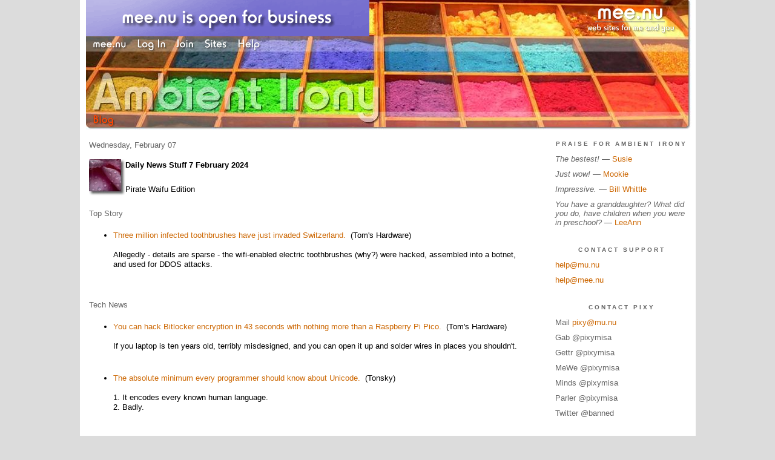

--- FILE ---
content_type: text/html;charset=utf-8
request_url: http://ai.mee.nu/Archives/geek/daily_news_stuff_7_february_2024
body_size: 12885
content:
<!DOCTYPE HTML PUBLIC "-//W3C//DTD HTML 4.01 Transitional//EN"
"https://www.w3.org/TR/html4/loose.dtd">

<html><head>

<meta http-equiv="Content-Type" content="text/html; charset=utf-8">
<meta name="google-site-verification" content="qwkyxJf6pHG5wrHd4O33Q1lLRLVIUE6pR8kn3mukvXw" />
<title>Ambient Irony</title>

<link rel="stylesheet" href="https://ai.mee.nu/css/site.css" type="text/css">
<link rel="stylesheet" href="https://ai.mee.nu/redesign/css/lite-yt.css" type="text/css">

<!--<base href="https://ai.mee.nu/" target="_self">-->


<link rel="alternate" type="application/rss+xml" title="RSS" href="feed/rss">
<link rel="alternate" type="application/atom+xml" title="Atom" href="feed/atom">


<meta name="application-name" content="Ambient Irony"/>
<meta name="description" content="PixyMisa's personal blog"/>
<meta name="application-url" content="https://ai.mee.nu"/>
<link rel="icon" href="https://ai.mee.nu/icons/icon_032.png" sizes="32x32"/>
<link rel="icon" href="https://ai.mee.nu/icons/icon_048.png" sizes="48x48"/>
<link rel="icon" type="image/png" href="https://ai.mee.nu/icons/icon_016.png" />


<meta property="og:type" content="article" />
<meta property="og:url" content="https://ai.mee.nu/Archives/geek/daily_news_stuff_7_february_2024" />

<meta name="twitter:card" content="summary_large_image" />


<meta property="og:title" content="Daily News Stuff 7 February 2024" />
<meta property="og:article:section" content="Geek" />

<meta name="twitter:title" content="Daily News Stuff 7 February 2024" />

<meta property="og:article:author" content="Pixy Misa" />
<meta property="og:description" content="" />

<meta property="twitter:description" content="" />





<script language="JavaScript" src="https://scripts.mee.nu/util.js" type="text/javascript"></script>
<script language="JavaScript" src="https://scripts.mee.nu/mootools.js" type="text/javascript"></script>
<script language="JavaScript" src="https://scripts.mee.nu/swfobject.js" type="text/javascript"></script>
<script src="https://ajax.googleapis.com/ajax/libs/dojo/1.6/dojo/dojo.xd.js" type="text/javascript"></script>
<script src="https://ai.mee.nu/redesign/js/lite-yt.js" type="text/javascript"></script>

</head>

<body onload="SetPageHeight(); setTimeout(SetPageHeight, 5000); setTimeout(SetPageHeight, 15000); setTimeout(SetPageHeight, 25000);  setTimeout(SetPageHeight, 35000);  setTimeout(SetPageHeight, 45000);">
<div id="main">













<div id="banner-ad">

<span style="float: left; text-align: left;">
<a href="https://mee.nu/advertise"><img src="https://mee.nu/images/animad15.gif" border="0" /></a>
</span>

<span style="float: right; text-align: right;">
<a href="http://mee.nu/"><img src="https://mee.nu/style/logo/mee.nu-white-sm.png" alt="mee.nu" border="0"></a>
</span>

</div>


<div id="banner-system">
<span style="float: left; text-align: left; top: 0px;">

<a href="https://mee.nu/"><img src="https://mee.nu/style/word/white/mee.nu.png" alt="mee.nu" border="0"></a>

<!--
<a href="http://mu.nu/"><img src="https://mee.nu/style/word/white/mu.nu.png" alt="mu.nu" border="0"></a>
-->


<a href="/login/"><img src="https://mee.nu/style/word/white/Log In.png" alt="Log In" border="0"></a>
<a href="https://mee.nu/register/"><img src="https://mee.nu/style/word/white/Join.png" alt="Join" border="0"></a>


<a href="https://mee.nu/sites/"><img src="https://mee.nu/style/word/white/Sites.png" alt="Sites" border="0"></a>
<a href="https://mee.nu/help/"><img src="https://mee.nu/style/word/white/Help.png" alt="Help" border="0"></a>

</span>

<span style="float: right; text-align: right;">



</span>
</div>

<a href="/">
<div id="banner-image">
</div>
</a>

<div id="banner-menu" style="font-size: 15px; overflow: hidden;">

<span style="float: left; text-align: left;">

<a href="/">
<img border="0" src="https://mee.nu/style/word/orangered/Blog.png" alt="Blog" />
</a>

<!--
<a href="/forum/">
<img border="0" src="https://mee.nu/style/word/white/Forum.png" alt="Forum" />
</a>
-->

</span>



</div>

<div id="contents">

<div id="page-content1">
<div class="content">


<h2>Wednesday, February 07</h2><p />
<a name="aa3580462"></a>

<a href="geek"><img src="https://ai.mee.nu/icons/Geek.jpg"
         align="left" height="60" width="60"
         border="0" alt="Geek" title="Geek" /></a>

<div id="a3580462"><b>Daily News Stuff 7 February 2024</b>



<br /><br />

Pirate Waifu Edition
<div><br />
	</div>
<h2>Top Story</h2>
<div>
	<ul>
		<li><a href="https://www.tomshardware.com/networking/three-million-malware-infected-smart-toothbrushes-used-in-swiss-ddos-attacks-botnet-causes-millions-of-euros-in-damages">Three million infected toothbrushes have just invaded Switzerland.</a>&nbsp; (Tom's Hardware)<br />
			<br />
			Allegedly - details are sparse - the wifi-enabled electric toothbrushes (why?) were hacked, assembled into a botnet, and used for DDOS attacks.<br />
			<br />
			</li>
	</ul>
	<div><br />
		</div></div>
<h2>Tech News</h2>
<div>
	<ul>
		<li><a href="https://www.tomshardware.com/pc-components/cpus/youtuber-breaks-bitlocker-encryption-in-less-than-43-seconds-with-sub-dollar10-raspberry-pi-pico">You can hack Bitlocker encryption in 43 seconds with nothing more than a Raspberry Pi Pico.</a>&nbsp; (Tom's Hardware)<br />
			<br />
			If you laptop is ten years old, terribly misdesigned, and you can open it up and solder wires in places you shouldn't.<br />
			<br />
			<br />
			</li>
		<li><a href="https://tonsky.me/blog/unicode/">The absolute minimum every programmer should know about Unicode.</a>&nbsp; (Tonsky)<br />
			<br />
			1. It encodes every known human language.<br />
			2. Badly.<br />
			<br />
			<br />
			</li>
		<li><a href="https://www.notebookcheck.net/Suzuki-launches-latest-Omnichord-OM-108-electronic-auto-harp-after-25-year-wait-to-the-delight-of-musicians.800204.0.html">Suzuki has announced a new model of the Omnichord.</a>&nbsp; (Notebook Check)<br />
			<br />
			The last model was introduced in 1999 and is getting hard to find.<br />
			<br />
			<br />
			</li>
		<li><a href="https://techcrunch.com/2024/02/06/adam-neumann-is-trying-to-buy-back-wework/">Adam Neumann is looking to buy WeWork out of bankruptcy.</a>&nbsp; (Tech Crunch)<br />
			<br />
			This after cratering the company and burning tens of billions of dollars.<br />
			<br />
			<br />
			</li>
		<li>Hyte recently announced three Nijisanji-themed PC cases for fans of Elira, Enna, and <a href="https://hyte.com/store/rosemi-lovelock-y60-case-deskpad-bundle?v=296">Rosemi.</a>&nbsp; (Hyte)<br />
			<br />
			If they'd had a Pomu case, I might have put that on my shopping list - though there is eventually a limit to the number of PC cases I need.<br />
			<br />
			Anyway...&nbsp; They're gone, as much as Pomu and Selen and Kyo and Nina and Zaion and Yugo and...<br />
			<br />
			Hyte was lucky enough not to produce a case design for a Nijisanji talent who left the company before the product could ship - <span style="font-style: italic;">yet</span>.</li>
	</ul>
	<div><br />
		</div></div>
<div><br />
	</div>
<div><span style="font-style: italic;">Disclaimer: Ahoy.</span></div>   

<a name="more"></a>



<p class="posted">
Posted by: <a href="http://ai.mee.nu" rel="nofollow">Pixy Misa</a> at
<a href="daily_news_stuff_7_february_2024">06:18 PM</a>

| <a href="#" onClick="ShowHide('cc3580462'); return false;">Comments (4)</a> 



| <a href="daily_news_stuff_7_february_2024">Add Comment</a>

| Trackbacks (Suck)

<br />

Post contains 242 words, total size 3 kb.
</p>   


<div id="cc3580462" 
style="display:block"
>
<a name="c1"></a>
<div id="c1"><a href="daily_news_stuff_7_february_2024#c1">1</a>
Should we take it that Alfred changed his first name to Adam, and then added an extra 'n' to the end of his last name?</div>
<p class="posted">
Posted by: Frank at Wednesday, February 07 2024 06:42 PM (cARBX)
 </p><a name="c2"></a>
<div id="c2"><a href="daily_news_stuff_7_february_2024#c2">2</a>
ASCII was predicated on the silly notion that computers and roman-alphabet humans could have an interchange standard.&nbsp; Unicode is the even sillier notion that bureaucrats and humans can have an interchange standard.
</div>
<p class="posted">
Posted by: normal at Thursday, February 08 2024 08:15 AM (bg2DR)
 </p><a name="c3"></a>
<div id="c3"><a href="daily_news_stuff_7_february_2024#c3">3</a>
Lemme see if I have this straight.&nbsp; I'm supposed to have a unicode library for each language, availability is not very high, and they update the standard every year?&nbsp; Option one would be a tool for writing unicode libraries.&nbsp; Option two is a library maker that also produces variant standards, and put out competing versions just to screw with people.&nbsp; Option three, try to avoid using unicode.&nbsp; Option four seems to be find everyone 'updating' the standard, and kill them
</div>
<p class="posted">
Posted by: PatBuckman at Thursday, February 08 2024 02:02 PM (r9O5h)
 </p><a name="c4"></a>
<div id="c4"><a href="daily_news_stuff_7_february_2024#c4">4</a>
Reject Unicode, return to SIXBIT.</div>
<p class="posted">
Posted by: <a href="http://ai.mee.nu" rel="nofollow">Pixy Misa</a> at Thursday, February 08 2024 05:44 PM (PiXy!)
 </p>
<p class="posted">
<a href="#" onclick="ShowHide('cc3580462'); return false;">Hide Comments</a>
| <a href="daily_news_stuff_7_february_2024">Add Comment
</a>
</p>
</div>



</div>



<script language="Javascript" src="http://ai.mee.nu/editor/scripts/innovaeditor.js"></script>

<div id="duck.tape"  style="display: none;">
<form method="post" action="https://ai.mee.nu/" name="form.comment">
<input type="hidden" name="static" value="1" />
<input type="hidden" name="entry" value="3580462" />
<input type="hidden" name="magic.word" value="please" />
<input type="hidden" name="form" value="duck" />

<input id="author" name="author" />
<input id="email" name="email" />
<input id="url" name="url" />
<input id="web" name="web" />
<textarea id="text" name="text" rows="10" cols="50"></textarea>
<input style="font-weight: bold;" type="submit" name="submit" 
    tabindex="5" value="&nbsp;Post&nbsp;" />
</form>
</div>



<form method="post" action="http://ai.mee.nu/ name="form.thingy">
<input type="hidden" name="static" value="1" />
<input type="hidden" name="post" value="3580462" />
<input type="hidden" name="blog" value="[page.blog]" />
<input type="hidden" name="magic.word" value="please" />
<input type="hidden" name="entry" value="3580462" />
<input type="hidden" name="form" value="comment" />

<p><label for="name">Name: <font color=red>*</font></label><br />
<input tabindex="1" id="name" name="name" value=""/></p>

<p><label for="mail">Mail: <font color=red>*</font></label><br />
<input tabindex="2" id="mail" name="mail" value="" /></p>

<p><label for="web">Web:</label><br />

<input tabindex="3" type="text" name="web" id="web" value="" />


<p>Apple pies are delicious.  But never mind apple pies.  What colour is a green orange?</p>
<p><label for="captcha">Answer:</label><br />

<input tabindex="4" type="text" name="captcha" id="captcha" value="" />


<br style="clear: both;" />
</p>

<p><label for="ctext">Comments:</label><br/>
<textarea tabindex="5" id="ctext" name="text" rows="10" cols="50"> </textarea></p>

<script>
var oEdit1 = new InnovaEditor("oEdit1");
oEdit1.toolbarMode=0;
oEdit1.features=["Save","|","Bold","Italic","Underline","Strikethrough","Superscript","Subscript","|","ForeColor","BackColor","|","Hyperlink","Characters","|","Undo","Redo","|","XHTMLSource"];
oEdit1.width="500px";
oEdit1.height="350px";
oEdit1.useDIV=false;
oEdit1.useBR=false;
oEdit1.REPLACE("ctext");
</script>
<input type="hidden" name="editor" value="innova" />

<div align="left">

<p>

<input style="font-weight: bold;"
 type="submit" name="preview" 
 tabindex="5" value="&nbsp;Preview&nbsp;" />

<input 
 type="submit" name="post" 
 tabindex="6" value="&nbsp;Post&nbsp;" />
</div>
</form>






<div class="pageinfo">52kb generated in CPU 0.0319, elapsed 0.1542 seconds.<br/>
 58 queries taking 0.1446 seconds, 364 records returned.<br/>
Powered by Minx 1.1.6c-pink.</div>

</div></div>

<div id="page-sidebar1">
<div class="sidebar">

<h2>Praise for Ambient Irony</h2>
<ul>
<li><i>The bestest!</i> &mdash; <a href="http://practicalpenumbra.mu.nu/">Susie</a></li>
<li><i>Just wow!</i> &mdash; <a href="http://mookieriffic.mu.nu/">Mookie</a></li>
<li><i>Impressive.</i> &mdash; <a href="http://ejectejecteject.com/">Bill Whittle</a></li>
<li><i>You have a granddaughter? What did you do, have children when you were in preschool? </i> &mdash; <a href="http://themonkeyboylovescheese.mu.nu/">LeeAnn</a></li>
</ul>

<h2>Contact Support</h2>
<ul>
<li><a href="mailto:help@mu.nu">help@mu.nu</a></li>
<li><a href="mailto:help@mee.nu">help@mee.nu</a></li>
</ul>

<h2>Contact Pixy</h2>
<ul>
<li>Mail <a href="mailto:pixy@mu.nu">pixy@mu.nu</a></li>
<li>Gab @pixymisa</li>
<li>Gettr @pixymisa</li>
<li>MeWe @pixymisa</li>
<li>Minds @pixymisa</li>
<li>Parler @pixymisa</li>
<li>Twitter @banned</li>
</ul>

<h2>Business News</h2>
<a href="https://mee.nu/pardon_our_dust..."><img src="https://ai.mee.nu/images/Beatriz.jpg?size=150x&q=80" /></a>
<center><small><i>Art by <a href="http://0midnightlights0.deviantart.com/">Chelsea Rose</a>.</i></small></center>
<br/><br/>

<div class="applet">

<div class="applet-header">
<h2>Search Thingy</h2>
</div>

<div class="applet-content">
<form method="post" action="https://ai.mee.nu/">
<input type="hidden" name="form" value="form.search" />
<input type="hidden" name="site" value="[site.id]" />
<input name="search" size="20">
<br/>
<input value="Search" type="submit">
</form>
<br/>
</div>

<div class="applet-footer">
</div>

</div>


<div class="applet">

<div class="applet-header">
<h2>Recent Comments</h2>
</div>

<div class="applet-content">
<ul>

<li>normal
Coin-op PC?  How-a-bout other coin-operated things?

	
https://www.youtube.com/watch?v=j4gPZPKJc0... <a href="daily_news_stuff_26_january_2026">entry</a></li>

<li>PatBuckman
This is gonna clarify that I am extreme far right, but the real economic benefit of a technology com... <a href="daily_news_stuff_26_january_2026">entry</a></li>

<li>PatBuckman
In fairness, I have failed to replicate what I am fairly sure is legitimate research by scientists, ... <a href="daily_news_stuff_26_january_2026">entry</a></li>

<li>samanthabert
I learned a lot from this article. Thanks for sharing.  certified translations miami <a href="daily_news_stuff_24_september_2022">entry</a></li>

<li>Jessica adams
Great job on this article. You've done a fantastic job of explaining the topic.  document translatio... <a href="daily_news_stuff_24_september_2022">entry</a></li>

<li>Rick C
There's a meme going around about Google's "AI" search: add "-xxx" where xxx is the n-word, to the e... <a href="daily_news_stuff_26_january_2026">entry</a></li>

<li>Rick C
Being in New Yorkistan, I bet the whiners at Adafruit are conflicted about this.

	
I note they g... <a href="daily_news_stuff_26_january_2026">entry</a></li>

<li>Rick C
AI:  in the last week or so I've been using Google's AI for some simple code examples ("write some A... <a href="daily_news_stuff_25_january_2026">entry</a></li>

<li>Rick C
Robin Munn: when I buy video cards at retail, probably for at least the last 10 years,  they have a ... <a href="daily_news_stuff_25_january_2026">entry</a></li>

<li>normal
Yes, the question when reading something posted by the "techie" press should be:
Is this person a) ... <a href="daily_news_stuff_25_january_2026">entry</a></li>
 
</ul>
</div>

<div class="applet-footer">
</div>

</div>
<div class="applet">

<div class="applet-header">
<h2>Topics</h2>
</div>

<div class="applet-content">
<ul>

<li><a href="daily_news_stuff_7_february_2024">Daily News Stuff 7 February 2024</a></li>

</ul>
</div>

<div class="applet-footer">
</div>

</div>
<div class="applet">

<div class="applet-header">
<h2>Monthly Traffic</h2>
</div>

<div class="applet-content">

<ul>
<li>Pages: 4689572</li>
<li>Files: 57271</li>
<li>Bytes: 83.2G</li>
<li>CPU Time: 2710:13</li>
<li>Queries: 194486401</li>
</ul>

</div>

<div class="applet-header">
<h2>Content</h2>
</div>

<div class="applet-content"
<ul>

<li>Posts: 7247</li>

<li>Comments: 24261</li>

</ul>
</div>

<div class="applet-footer">
</div>

</div>
<div class="applet">

<div class="applet-header">
<h2>Categories</h2>
</div>

<div class="applet-content">
<ul>

<li><a href="/anime">Anime</a> (532)</li>

<li><a href="/art">Art</a> (156)</li>

<li><a href="/blog">Blog</a> (447)</li>

<li><a href="/books">Books</a> (15)</li>

<li><a href="/cool">Cool</a> (596)</li>

<li><a href="/geek">Geek</a> (4286)</li>

<li><a href="/life">Life</a> (454)</li>

<li><a href="/movies">Movies</a> (12)</li>

<li><a href="/music">Music</a> (12)</li>

<li><a href="/rant">Rant</a> (275)</li>

<li><a href="/redesign">Redesign</a> (5)</li>

<li><a href="/world">World</a> (480)</li>

</ul>
</div>

<div class="applet-footer">
</div>

</div>
<div class="applet">

<div class="applet-header">
<h2>Archives</h2>
</div>

<div class="applet-content">
<ul>

<li><a href="/archive/2026/1">January 2026</a> (26)</li>

<li><a href="/archive/2025/12">December 2025</a> (35)</li>

<li><a href="/archive/2025/11">November 2025</a> (30)</li>

<li><a href="/archive/2025/10">October 2025</a> (31)</li>

<li><a href="/archive/2025/9">September 2025</a> (31)</li>

<li><a href="/archive/2025/8">August 2025</a> (31)</li>

<li><a href="/archive/2025/7">July 2025</a> (31)</li>

<li><a href="/archive/2025/6">June 2025</a> (30)</li>

<li><a href="/archive/2025/5">May 2025</a> (31)</li>

<li><a href="/archive/2025/4">April 2025</a> (32)</li>

<li><a href="/archive/2025/3">March 2025</a> (32)</li>

<li><a href="/archive/2025/2">February 2025</a> (28)</li>

<li><a href="/archive/2025/1">January 2025</a> (32)</li>

<li><a href="/archive/2024/12">December 2024</a> (31)</li>

<li><a href="/archive/2024/11">November 2024</a> (31)</li>

<li><a href="/archive/2024/10">October 2024</a> (31)</li>

<li><a href="/archive/2024/9">September 2024</a> (31)</li>

<li><a href="/archive/2024/8">August 2024</a> (31)</li>

<li><a href="/archive/2024/7">July 2024</a> (31)</li>

<li><a href="/archive/2024/6">June 2024</a> (31)</li>

<li><a href="/archive/2024/5">May 2024</a> (32)</li>

<li><a href="/archive/2024/4">April 2024</a> (30)</li>

<li><a href="/archive/2024/3">March 2024</a> (35)</li>

<li><a href="/archive/2024/2">February 2024</a> (29)</li>

<li><a href="/archive/2024/1">January 2024</a> (32)</li>

<li><a href="/archive/2023/12">December 2023</a> (32)</li>

<li><a href="/archive/2023/11">November 2023</a> (31)</li>

<li><a href="/archive/2023/10">October 2023</a> (32)</li>

<li><a href="/archive/2023/9">September 2023</a> (30)</li>

<li><a href="/archive/2023/8">August 2023</a> (33)</li>

<li><a href="/archive/2023/7">July 2023</a> (34)</li>

<li><a href="/archive/2023/6">June 2023</a> (29)</li>

<li><a href="/archive/2023/5">May 2023</a> (31)</li>

<li><a href="/archive/2023/4">April 2023</a> (33)</li>

<li><a href="/archive/2023/3">March 2023</a> (34)</li>

<li><a href="/archive/2023/2">February 2023</a> (29)</li>

<li><a href="/archive/2023/1">January 2023</a> (32)</li>

<li><a href="/archive/2022/12">December 2022</a> (33)</li>

<li><a href="/archive/2022/11">November 2022</a> (34)</li>

<li><a href="/archive/2022/10">October 2022</a> (34)</li>

<li><a href="/archive/2022/9">September 2022</a> (35)</li>

<li><a href="/archive/2022/8">August 2022</a> (34)</li>

<li><a href="/archive/2022/7">July 2022</a> (36)</li>

<li><a href="/archive/2022/6">June 2022</a> (32)</li>

<li><a href="/archive/2022/5">May 2022</a> (32)</li>

<li><a href="/archive/2022/4">April 2022</a> (36)</li>

<li><a href="/archive/2022/3">March 2022</a> (34)</li>

<li><a href="/archive/2022/2">February 2022</a> (34)</li>

<li><a href="/archive/2022/1">January 2022</a> (35)</li>

<li><a href="/archive/2021/12">December 2021</a> (34)</li>

<li><a href="/archive/2021/11">November 2021</a> (35)</li>

<li><a href="/archive/2021/10">October 2021</a> (37)</li>

<li><a href="/archive/2021/9">September 2021</a> (42)</li>

<li><a href="/archive/2021/8">August 2021</a> (44)</li>

<li><a href="/archive/2021/7">July 2021</a> (37)</li>

<li><a href="/archive/2021/6">June 2021</a> (33)</li>

<li><a href="/archive/2021/5">May 2021</a> (35)</li>

<li><a href="/archive/2021/4">April 2021</a> (41)</li>

<li><a href="/archive/2021/3">March 2021</a> (32)</li>

<li><a href="/archive/2021/2">February 2021</a> (30)</li>

<li><a href="/archive/2021/1">January 2021</a> (40)</li>

<li><a href="/archive/2020/12">December 2020</a> (33)</li>

<li><a href="/archive/2020/11">November 2020</a> (33)</li>

<li><a href="/archive/2020/10">October 2020</a> (34)</li>

<li><a href="/archive/2020/9">September 2020</a> (37)</li>

<li><a href="/archive/2020/8">August 2020</a> (31)</li>

<li><a href="/archive/2020/7">July 2020</a> (32)</li>

<li><a href="/archive/2020/6">June 2020</a> (32)</li>

<li><a href="/archive/2020/5">May 2020</a> (39)</li>

<li><a href="/archive/2020/4">April 2020</a> (41)</li>

<li><a href="/archive/2020/3">March 2020</a> (33)</li>

<li><a href="/archive/2020/2">February 2020</a> (29)</li>

<li><a href="/archive/2020/1">January 2020</a> (34)</li>

<li><a href="/archive/2019/12">December 2019</a> (38)</li>

<li><a href="/archive/2019/11">November 2019</a> (31)</li>

<li><a href="/archive/2019/10">October 2019</a> (33)</li>

<li><a href="/archive/2019/9">September 2019</a> (33)</li>

<li><a href="/archive/2019/8">August 2019</a> (31)</li>

<li><a href="/archive/2019/7">July 2019</a> (31)</li>

<li><a href="/archive/2019/6">June 2019</a> (32)</li>

<li><a href="/archive/2019/5">May 2019</a> (36)</li>

<li><a href="/archive/2019/4">April 2019</a> (37)</li>

<li><a href="/archive/2019/3">March 2019</a> (40)</li>

<li><a href="/archive/2019/2">February 2019</a> (29)</li>

<li><a href="/archive/2019/1">January 2019</a> (35)</li>

<li><a href="/archive/2018/12">December 2018</a> (36)</li>

<li><a href="/archive/2018/11">November 2018</a> (33)</li>

<li><a href="/archive/2018/10">October 2018</a> (35)</li>

<li><a href="/archive/2018/9">September 2018</a> (40)</li>

<li><a href="/archive/2018/8">August 2018</a> (42)</li>

<li><a href="/archive/2018/7">July 2018</a> (36)</li>

<li><a href="/archive/2018/6">June 2018</a> (25)</li>

<li><a href="/archive/2018/5">May 2018</a> (10)</li>

<li><a href="/archive/2018/4">April 2018</a> (2)</li>

<li><a href="/archive/2018/3">March 2018</a> (5)</li>

<li><a href="/archive/2018/2">February 2018</a> (8)</li>

<li><a href="/archive/2018/1">January 2018</a> (6)</li>

<li><a href="/archive/2017/12">December 2017</a> (11)</li>

<li><a href="/archive/2017/11">November 2017</a> (4)</li>

<li><a href="/archive/2017/10">October 2017</a> (3)</li>

<li><a href="/archive/2017/9">September 2017</a> (7)</li>

<li><a href="/archive/2017/8">August 2017</a> (13)</li>

<li><a href="/archive/2017/7">July 2017</a> (21)</li>

<li><a href="/archive/2017/6">June 2017</a> (10)</li>

<li><a href="/archive/2017/5">May 2017</a> (8)</li>

<li><a href="/archive/2017/4">April 2017</a> (15)</li>

<li><a href="/archive/2017/3">March 2017</a> (7)</li>

<li><a href="/archive/2017/2">February 2017</a> (6)</li>

<li><a href="/archive/2017/1">January 2017</a> (9)</li>

<li><a href="/archive/2016/12">December 2016</a> (1)</li>

<li><a href="/archive/2016/11">November 2016</a> (8)</li>

<li><a href="/archive/2016/10">October 2016</a> (17)</li>

<li><a href="/archive/2016/9">September 2016</a> (4)</li>

<li><a href="/archive/2016/8">August 2016</a> (14)</li>

<li><a href="/archive/2016/7">July 2016</a> (10)</li>

<li><a href="/archive/2016/6">June 2016</a> (9)</li>

<li><a href="/archive/2016/5">May 2016</a> (1)</li>

<li><a href="/archive/2016/4">April 2016</a> (4)</li>

<li><a href="/archive/2016/3">March 2016</a> (1)</li>

<li><a href="/archive/2016/2">February 2016</a> (2)</li>

<li><a href="/archive/2016/1">January 2016</a> (17)</li>

<li><a href="/archive/2015/12">December 2015</a> (19)</li>

<li><a href="/archive/2015/11">November 2015</a> (9)</li>

<li><a href="/archive/2015/10">October 2015</a> (4)</li>

<li><a href="/archive/2015/9">September 2015</a> (5)</li>

<li><a href="/archive/2015/8">August 2015</a> (15)</li>

<li><a href="/archive/2015/7">July 2015</a> (11)</li>

<li><a href="/archive/2015/6">June 2015</a> (4)</li>

<li><a href="/archive/2015/5">May 2015</a> (11)</li>

<li><a href="/archive/2015/4">April 2015</a> (9)</li>

<li><a href="/archive/2015/3">March 2015</a> (19)</li>

<li><a href="/archive/2015/2">February 2015</a> (7)</li>

<li><a href="/archive/2015/1">January 2015</a> (14)</li>

<li><a href="/archive/2014/12">December 2014</a> (18)</li>

<li><a href="/archive/2014/11">November 2014</a> (12)</li>

<li><a href="/archive/2014/10">October 2014</a> (12)</li>

<li><a href="/archive/2014/9">September 2014</a> (5)</li>

<li><a href="/archive/2014/8">August 2014</a> (5)</li>

<li><a href="/archive/2014/7">July 2014</a> (13)</li>

<li><a href="/archive/2014/6">June 2014</a> (4)</li>

<li><a href="/archive/2014/5">May 2014</a> (6)</li>

<li><a href="/archive/2014/4">April 2014</a> (9)</li>

<li><a href="/archive/2014/3">March 2014</a> (11)</li>

<li><a href="/archive/2014/2">February 2014</a> (9)</li>

<li><a href="/archive/2014/1">January 2014</a> (9)</li>

<li><a href="/archive/2013/12">December 2013</a> (22)</li>

<li><a href="/archive/2013/11">November 2013</a> (17)</li>

<li><a href="/archive/2013/10">October 2013</a> (9)</li>

<li><a href="/archive/2013/9">September 2013</a> (3)</li>

<li><a href="/archive/2013/8">August 2013</a> (2)</li>

<li><a href="/archive/2013/7">July 2013</a> (2)</li>

<li><a href="/archive/2013/6">June 2013</a> (28)</li>

<li><a href="/archive/2013/5">May 2013</a> (14)</li>

<li><a href="/archive/2013/4">April 2013</a> (17)</li>

<li><a href="/archive/2013/3">March 2013</a> (19)</li>

<li><a href="/archive/2013/2">February 2013</a> (9)</li>

<li><a href="/archive/2013/1">January 2013</a> (14)</li>

<li><a href="/archive/2012/12">December 2012</a> (22)</li>

<li><a href="/archive/2012/11">November 2012</a> (7)</li>

<li><a href="/archive/2012/10">October 2012</a> (19)</li>

<li><a href="/archive/2012/9">September 2012</a> (24)</li>

<li><a href="/archive/2012/8">August 2012</a> (32)</li>

<li><a href="/archive/2012/7">July 2012</a> (22)</li>

<li><a href="/archive/2012/6">June 2012</a> (12)</li>

<li><a href="/archive/2012/5">May 2012</a> (14)</li>

<li><a href="/archive/2012/4">April 2012</a> (28)</li>

<li><a href="/archive/2012/3">March 2012</a> (27)</li>

<li><a href="/archive/2012/2">February 2012</a> (24)</li>

<li><a href="/archive/2012/1">January 2012</a> (15)</li>

<li><a href="/archive/2011/12">December 2011</a> (13)</li>

<li><a href="/archive/2011/11">November 2011</a> (7)</li>

<li><a href="/archive/2011/10">October 2011</a> (7)</li>

<li><a href="/archive/2011/9">September 2011</a> (6)</li>

<li><a href="/archive/2011/8">August 2011</a> (14)</li>

<li><a href="/archive/2011/7">July 2011</a> (18)</li>

<li><a href="/archive/2011/6">June 2011</a> (18)</li>

<li><a href="/archive/2011/5">May 2011</a> (36)</li>

<li><a href="/archive/2011/4">April 2011</a> (17)</li>

<li><a href="/archive/2011/3">March 2011</a> (22)</li>

<li><a href="/archive/2011/2">February 2011</a> (29)</li>

<li><a href="/archive/2011/1">January 2011</a> (14)</li>

<li><a href="/archive/2010/12">December 2010</a> (8)</li>

<li><a href="/archive/2010/11">November 2010</a> (15)</li>

<li><a href="/archive/2010/10">October 2010</a> (27)</li>

<li><a href="/archive/2010/9">September 2010</a> (12)</li>

<li><a href="/archive/2010/8">August 2010</a> (20)</li>

<li><a href="/archive/2010/7">July 2010</a> (18)</li>

<li><a href="/archive/2010/6">June 2010</a> (22)</li>

<li><a href="/archive/2010/5">May 2010</a> (16)</li>

<li><a href="/archive/2010/4">April 2010</a> (39)</li>

<li><a href="/archive/2010/3">March 2010</a> (27)</li>

<li><a href="/archive/2010/2">February 2010</a> (41)</li>

<li><a href="/archive/2010/1">January 2010</a> (10)</li>

<li><a href="/archive/2009/12">December 2009</a> (14)</li>

<li><a href="/archive/2009/11">November 2009</a> (24)</li>

<li><a href="/archive/2009/10">October 2009</a> (6)</li>

<li><a href="/archive/2009/9">September 2009</a> (7)</li>

<li><a href="/archive/2009/8">August 2009</a> (7)</li>

<li><a href="/archive/2009/7">July 2009</a> (29)</li>

<li><a href="/archive/2009/6">June 2009</a> (22)</li>

<li><a href="/archive/2009/5">May 2009</a> (14)</li>

<li><a href="/archive/2009/4">April 2009</a> (35)</li>

<li><a href="/archive/2009/3">March 2009</a> (30)</li>

<li><a href="/archive/2009/2">February 2009</a> (6)</li>

<li><a href="/archive/2009/1">January 2009</a> (14)</li>

<li><a href="/archive/2008/12">December 2008</a> (20)</li>

<li><a href="/archive/2008/11">November 2008</a> (35)</li>

<li><a href="/archive/2008/10">October 2008</a> (9)</li>

<li><a href="/archive/2008/9">September 2008</a> (11)</li>

<li><a href="/archive/2008/8">August 2008</a> (27)</li>

<li><a href="/archive/2008/7">July 2008</a> (29)</li>

<li><a href="/archive/2008/6">June 2008</a> (31)</li>

<li><a href="/archive/2008/5">May 2008</a> (17)</li>

<li><a href="/archive/2008/4">April 2008</a> (40)</li>

<li><a href="/archive/2008/3">March 2008</a> (21)</li>

<li><a href="/archive/2008/2">February 2008</a> (3)</li>

<li><a href="/archive/2008/1">January 2008</a> (6)</li>

<li><a href="/archive/2007/12">December 2007</a> (37)</li>

<li><a href="/archive/2007/11">November 2007</a> (7)</li>

<li><a href="/archive/2007/10">October 2007</a> (27)</li>

<li><a href="/archive/2007/9">September 2007</a> (27)</li>

<li><a href="/archive/2007/8">August 2007</a> (74)</li>

<li><a href="/archive/2007/7">July 2007</a> (19)</li>

<li><a href="/archive/2007/6">June 2007</a> (22)</li>

<li><a href="/archive/2007/5">May 2007</a> (20)</li>

<li><a href="/archive/2007/4">April 2007</a> (68)</li>

<li><a href="/archive/2007/3">March 2007</a> (41)</li>

<li><a href="/archive/2007/2">February 2007</a> (20)</li>

<li><a href="/archive/2007/1">January 2007</a> (23)</li>

<li><a href="/archive/2006/12">December 2006</a> (58)</li>

<li><a href="/archive/2006/11">November 2006</a> (43)</li>

<li><a href="/archive/2006/10">October 2006</a> (21)</li>

<li><a href="/archive/2006/9">September 2006</a> (32)</li>

<li><a href="/archive/2006/8">August 2006</a> (39)</li>

<li><a href="/archive/2006/7">July 2006</a> (25)</li>

<li><a href="/archive/2006/6">June 2006</a> (44)</li>

<li><a href="/archive/2006/5">May 2006</a> (48)</li>

<li><a href="/archive/2006/4">April 2006</a> (46)</li>

<li><a href="/archive/2006/3">March 2006</a> (45)</li>

<li><a href="/archive/2006/2">February 2006</a> (17)</li>

<li><a href="/archive/2006/1">January 2006</a> (16)</li>

<li><a href="/archive/2005/12">December 2005</a> (26)</li>

<li><a href="/archive/2005/11">November 2005</a> (30)</li>

<li><a href="/archive/2005/10">October 2005</a> (49)</li>

<li><a href="/archive/2005/9">September 2005</a> (18)</li>

<li><a href="/archive/2005/8">August 2005</a> (25)</li>

<li><a href="/archive/2005/7">July 2005</a> (18)</li>

<li><a href="/archive/2005/6">June 2005</a> (35)</li>

<li><a href="/archive/2005/5">May 2005</a> (73)</li>

<li><a href="/archive/2005/4">April 2005</a> (15)</li>

<li><a href="/archive/2005/3">March 2005</a> (7)</li>

<li><a href="/archive/2005/2">February 2005</a> (12)</li>

<li><a href="/archive/2005/1">January 2005</a> (14)</li>

<li><a href="/archive/2004/12">December 2004</a> (46)</li>

<li><a href="/archive/2004/11">November 2004</a> (31)</li>

<li><a href="/archive/2004/10">October 2004</a> (20)</li>

<li><a href="/archive/2004/9">September 2004</a> (32)</li>

<li><a href="/archive/2004/8">August 2004</a> (28)</li>

<li><a href="/archive/2004/7">July 2004</a> (44)</li>

<li><a href="/archive/2004/6">June 2004</a> (35)</li>

<li><a href="/archive/2004/5">May 2004</a> (20)</li>

<li><a href="/archive/2004/4">April 2004</a> (43)</li>

<li><a href="/archive/2004/3">March 2004</a> (71)</li>

<li><a href="/archive/2004/2">February 2004</a> (68)</li>

<li><a href="/archive/2004/1">January 2004</a> (58)</li>

<li><a href="/archive/2003/12">December 2003</a> (66)</li>

<li><a href="/archive/2003/11">November 2003</a> (61)</li>

<li><a href="/archive/2003/10">October 2003</a> (71)</li>

<li><a href="/archive/2003/9">September 2003</a> (43)</li>

<li><a href="/archive/2003/8">August 2003</a> (91)</li>

<li><a href="/archive/2003/7">July 2003</a> (87)</li>

<li><a href="/archive/2003/6">June 2003</a> (77)</li>

<li><a href="/archive/2003/5">May 2003</a> (94)</li>

<li><a href="/archive/2003/4">April 2003</a> (35)</li>

</ul>
</div>

<div class="applet-footer">
</div>

</div>

<h2>A Fine Selection of Aldebaran Liqueurs</h2>
<ul>
<li><a href="http://instapundit.com/">Instapundit</a></li>
<li><a href="http://lileks.com/bleats/">The Bleat</a></li>
<li><a href="http://rogerlsimon.com/">Roger L. Simon</a></li>
<li><a href="http://weblog.herald.com/column/davebarry/">Dave Barry</a> </li>
<li><a href="http://timblair.net/">Tim Blair</a></li>
<li><a href="http://littlegreenfootballs.com/weblog/">Little Green Footballs</a></li>
</ul>

<h2>That Ol' Janx Spirit</h2>
<ul>
<li><a href="http://badastronomy.com/">Bad Astronomy</a></li>
<li><a href="http://randi.org/">James Randi</a></li>
<li><a href="http://snopes.com/">Snopes</a></li>
<li><a href="http://talkorigins.org/">Talk.Origins</a></li>
</ul>

<h2>Mostly Harmless</h2>
<ul>
<li><a href="http://animesuki.com/">AnimeSuki</a></li>
<li><a href="http://www.freethought-forum.com/forum/index.php">Freethought Forum</a></li>
<li><a href="http://iidb.org/">Internet Infidels</a></li>
<li><a href="http://www.skepchick.org/">Skepchicks, Int'l</a></li>
<li><a href="http://www.skepticforum.com/">Skeptic Society Forum</a></li>
<li><a href="http://www.skepticalcommunity.com/">Skeptical Community</a></li>
</ul>


<h2>MuNu Blogroll</h2>
<p>
<ul>
<li><a href="http://2flower.mu.nu">2Flower To You</a></li>
<li><a href="http://3leggeddog.mu.nu">3leggeddog</a></li>
<li><a href="http://likethelanguage.mu.nu">A Likely Story</a></li>
<li><a href="http://sailorinthedesert.mu.nu">A Sailor In The Desert</a></li>
<li><a href="http://aswiftkick.mu.nu">A Swift Kick and A Bandaid</a></li>
<li><a href="http://ace.mu.nu">Ace of Spades HQ</a></li>
<li><a href="http://wonderland.mu.nu">Alex in Wonderland</a></li>
<li><a href="http://ai.mu.nu/">Ambient Irony</a></li>
<li><a href="http://americandinosaur.mu.nu">American Dinosaur</a></li>
<li><a href="http://geek-usa.mu.nu">American Geek</a></li>
<li><a href="http://warmonger.mu.nu">American Warmonger</a></li>
<li><a href="http://amishtechsupport.mu.nu">Amish Tech Support</a></li>
<li><a href="http://andwhatnext.mu.nu">And What Next</a></li>
<li><a href="http://angelweave.mu.nu">Angelweave</a></li>
<li><a href="http://angermanagement.mu.nu">Anger Management</a></li>
<li><a href="http://stevejanke.com">Angry In The Great White North</a></li>
<li><a href="http://annika.mu.nu/">Annika's Poetry and Journal</a></li>
<li><a href="http://anticipatoryretaliation.mu.nu">Anticipatory Retaliation</a></li>
<li><a href="http://auterrific.mu.nu">Auterrific</a></li>
<li><a href="http://backstage.mu.nu">Backstage</a></li>
<li><a href="http://badexample.mu.nu">Bad Example</a></li>
<li><a href="http://beekeeper.mu.nu">Beekeeper</a></li>
<li><a href="http://debbyestratigacos.mu.nu/">Being American in T.O.</a></li>
<li><a href="http://beyond.mu.nu">Beyond the Black Hole</a></li>
<li><a href="http://blatherreview.mu.nu/">Blather Review</a></li>
<li><a href="http://blogmeisterusa.mu.nu">Blogmeister USA</a></li>
<li><a href="http://blogoslovo.mu.nu">Blogo Slovo</a></li>
<li><a href="http://bloviatinginanities.mu.nu">Bloviating Inanities</a></li>
<li><a href="http://blownfuse.mu.nu">Blown Fuse</a></li>
<li><a href="http://boboblogger.mu.nu">Bobo Blogger</a></li>
<li><a href="http://bothhands.mu.nu">Both Hands</a></li>
<li><a href="http://boudicca.mu.nu">Boudicca's Voice</a></li>
<li><a href="http://brain.mu.nu">Brain Fertilizer</a></li>
<li><a href="http://tiffani.mu.nu">Breakfast With Tiffani</a></li>
<li><a href="http://cakeeaterchronicles.mu.nu">Cake Eater Chronicles</a></li>
<li><a href="http://californiabuckeye.mu.nu">California Buckeye</a></li>
<li><a href="http://camphappybadfun.mu.nu">Camp HappyBadFun</a></li>
<li><a href="http://cardinalmartini.mu.nu">Cardinal Martini</a></li>
<li><a href="http://caughtintheXfire.mu.nu">CaughtintheXfire</a></li>
<li><a href="http://cheapshot.mu.nu">Cheapshot</a></li>
<li><a href="http://chouchope.mu.nu">Chou Chope</a></li>
<li><a href="http://civilization-calls.mu.nu">Civilization Calls</a></li>
<li><a href="http://closetextremist.mu.nu">Closet Extremist</a></li>
<li><a href="http://collinization.mu.nu/">Collinization</a></li>
<li><a href="http://combatarms.mu.nu">Combat Arms</a></li>
<li><a href="http://confederateyankee.mu.nu">Confederate Yankee</a></li>
<li><a href="http://consent.mu.nu">Consent of the Governed</a></li>
<li><a href="http://curmudgeonry.mu.nu">Curmudgeonry</a></li>
<li><a href="http://dfmoore.mu.nu">DFMoore: The Nanopundit</a></li>
<li><a href="http://dagneysrant.mu.nu">Dagney's Rant</a></li>
<li><a href="http://dairydiary.mu.nu">Dairy Diary</a></li>
<li><a href="http://dejavu.mu.nu">Deja Vu</a></li>
<li><a href="http://delftsman.mu.nu">Delftsman</a></li>
<li><a href="http://demosophia.mu.nu">Demosophia</a></li>
<li><a href="http://desertraspberry.mu.nu">Desert Raspberry</a></li>
<li><a href="http://domicel.mu.nu">Domicel Q&amp;A</a></li>
<li><a href="http://dramaqueen.mu.nu">Drama Queen</a></li>
<li><a href="http://beerbrains.mu.nu">Drunken Wisdom</a></li>
<li><a href="http://hurlnecklace.mu.nu">Educated Beyond Her Intelligence</a></li>
<li><a href="http://countermeasures.mu.nu">Electronic Countermeasures</a></li>
<li><a href="http://ellisisland.mu.nu">Ellis Island</a></li>
<li><a href="http://everydaystranger.mu.nu">Everyday Stranger</a></li>
<li><a href="http://everymanchronicles.mu.nu">Everyman Chronicles</a></li>
<li><a href="http://ex-donkey.mu.nu">Ex-Donkey Blog</a></li>
<li><a href="http://fearyourfuture.mu.nu">Fear Your Future</a></li>
<li><a href="http://feistyrepartee.mu.nu">Feisty Repartee</a></li>
<li><a href="http://groovyvic.mu.nu">Fiddle Dee Dee</a></li>
<li><a href="http://fidgetyknitting.mu.nu">Fidgety Knitting</a></li>
<li><a href="http://fistfuloffortnights.mu.nu">Fistful of Fortnights</a></li>
<li><a href="http://flibbertigibbet.mu.nu">Flibbertigibbet</a></li>
<li><a href="http://flightpundit.mu.nu">Flight Pundit</a></li>
<li><a href="http://flyingspacemonkey.mu.nu">Flying Space Monkey</a></li>
<li><a href="http://forwardbiased.mu.nu">Forward Biased</a></li>
<li><a href="http://frankjfanclub.mu.nu">Frank J. Fan Club</a></li>
<li><a href="http://frinklinspeaks.mu.nu">Frinklin Speaks</a></li>
<li><a href="http://ozguru.mu.nu/mt3">G'day Mate</a></li>
<li><a href="http://gmroper.mu.nu">GM's Corner</a></li>
<li><a href="http://gmroper.com">GM's Corner</a></li>
<li><a href="http://geekempire.mu.nu">Geek Empire</a></li>
<li><a href="http://grumbles.mu.nu">Grumbles Before the Grave</a></li>
<li><a href="http://hannabella.mu.nu">Hannabella</a></li>
<li><a href="http://hatemongersquarterly.mu.nu">Hatemongers Quarterly</a></li>
<li><a href="http://hatshepsut.mu.nu">Hatshepsut</a></li>
<li><a href="http://nomayo.mu.nu">Hold the Mayo</a></li>
<li><a href="http://roxettebunny.mu.nu">Hoppings of Roxette Bunny</a></li>
<li><a href="http://idscage.mu.nu">Id's Cage</a></li>
<li><a href="http://ilyka.mu.nu/">Ilyka Damen</a></li>
<li><a href="http://inblognito.mu.nu">Inblognito</a></li>
<li><a href="http://itsallaboutde.mu.nu">It's All About De</a></li>
<li><a href="http://jenlars.mu.nu/">Jennifer's History and Stuff</a></li>
<li><a href="http://keyissues.mu.nu">Key Issues</a></li>
<li><a href="http://kingofblogs.mu.nu">King of the Blogs</a></li>
<li><a href="http://kittysays.mu.nu">Kitty Says</a></li>
<li><a href="http://knockinonthegoldendoor.mu.nu">Knockin' On The Golden Door</a></li>
<li><a href="http://lemurgirl.mu.nu">Lemurgirl</a></li>
<li><a href="http://lettersfromnyc.mu.nu">Letters From New York City</a></li>
<li><a href="http://losli.mu.nu">Life, or Something Like It</a></li>
<li><a href="http://lightanddark.mu.nu">Light & Dark</a></li>
<li><a href="http://littlemissattila.mu.nu">Little Miss Attila</a></li>
<li><a href="http://llamabutchers.mu.nu/">Llama Butchers</a></li>
<li><a href="http://madmikey.mu.nu">Mad Mikey</a></li>
<li><a href="http://madfishwillies.mu.nu">Madfish Willie's Cyber Saloon</a></li>
<li><a href="http://mamamontezz.mu.nu">Mamamontezz</a></li>
<li><a href="http://marknicodemo.mu.nu">Mark Nicodemo</a></li>
<li><a href="http://lawrenkmills.mu.nu">Martinis, Persistence, and a Smile</a></li>
<li><a href="http://mediocrefred.mu.nu">Mediocre Fred</a></li>
<li><a href="http://memeblog.mu.nu">Memeblog</a></li>
<li><a href="http://merrimusings.mu.nu">Merri Musings</a></li>
<li><a href="http://miasmaticreview.mu.nu">Miasmatic Review</a></li>
<li><a href="http://minx.mu.nu">Minx Development Blog</a></li>
<li><a href="http://missapropos.mu.nu">Miss Apropos</a></li>
<li><a href="http://mrgreen.mu.nu/">Mister Green</a></li>
<li><a href="http://mookieriffic.mu.nu/">Mookie Riffic</a></li>
<li><a href="http://hombreblanco.mu.nu">Mr. Babylon</a></li>
<li><a href="http://mu.nu">MuNu Central</a></li>
<li><a href="http://munuviana.mu.nu/">Munuviana</a></li>
<li><a href="http://mypetjawa.mu.nu/">My Pet Jawa</a></li>
<li><a href="http://showcase.mu.nu">New Blog Showcase</a></li>
<li><a href="http://www.nickqueen.com">Nick Queen</a></li>
<li><a href="http://nomenestomen.mu.nu">Nomen Est Omen</a></li>
<li><a href="http://notadesperatehousewife.mu.nu">Not A Desparate Housewife</a></li>
<li><a href="http://caltechgirlsworld.mu.nu">Not Exactly Rocket Science</a></li>
<li><a href="http://nouvel.mu.nu">Nouvel</a></li>
<li><a href="http://ogresview.mu.nu">Ogre's View</a></li>
<li><a href="http://onehappydogspeaks.mu.nu">One Happy Dog Speaks</a></li>
<li><a href="http://oorgo.mu.nu">Oorgo Blog</a></li>
<li><a href="http://outnumbered.mu.nu">Outnumbered, Outgunned</a></li>
<li><a href="http://owlishmutterings.mu.nu">Owlish Mutterings</a></li>
<li><a href="http://pamibe.com">Pamibe</a></li>
<li><a href="http://phin.mu.nu">Phin's Blog</a></li>
<li><a href="http://physicsgeek.mu.nu">Physics Geek</a></li>
<li><a href="http://ethne.mu.nu">Pole Dancing in the Dark</a></li>
<li><a href="http://my.mu.nu/index.php?blogId=18">Popsicle Stick Jokes</a></li>
<li><a href="http://portiarediscovered.mu.nu">Portia Rediscovered</a></li>
<li><a href="http://possumblog.mu.nu">Possumblog</a></li>
<li><a href="http://practicalpenumbra.mu.nu/">Practical Penumbra</a></li>
<li><a href="http://primalpurge.mu.nu">Primal Purge</a></li>
<li><a href="http://procheinamy.mu.nu">Prochein Amy</a></li>
<li><a href="http://professorchaos.mu.nu">Professor Chaos</a></li>
<li><a href="http://protomonkey.mu.nu">Protomonkey</a></li>
<li><a href="http://publicola.mu.nu">Publicola</a></li>
<li><a href="http://publius.mu.nu/">Publius & Co.</a></li>
<li><a href="http://qualityweenie.mu.nu">Quality Weenie</a></li>
<li><a href="http://ramblingrhodes.mu.nu">Rambling Rhodes</a></li>
<li><a href="http://mhking.mu.nu">Ramblings' Journal</a></li>
<li><a href="http://randompensees.mu.nu">Random Pensees</a></li>
<li><a href="http://corporatemommy.mu.nu">Ravings of a Corporate Mommy</a></li>
<li><a href="http://tig.mu.nu">Read My Lips</a></li>
<li><a href="http://rhymeswithright.mu.nu">Rhymes With Right</a></li>
<li><a href="http://rightwingduck.net">Right Wing Duck</a></li>
<li><a href="http://www.rishon-rishon.com">Rishon Rishon</a></li>
<li><a href="http://rocketjones.mu.nu/">Rocket Jones</a></li>
<li><a href="http://sapsa.mu.nu">S A P S A</a></li>
<li><a href="http://sacramentorepublicrat.mu.nu">Sacramento Republicrat</a></li>
<li><a href="http://sactodan.mu.nu">Sactodan Blog</a></li>
<li><a href="http://sithoughts.mu.nu">Semi-Intelligent Thoughts</a></li>
<li><a href="http://seveninchesofsense.mu.nu">Seven Inches of Sense</a></li>
<li><a href="http://shoes.mu.nu">Shoes, Ships, and Sealing Wax</a></li>
<li><a href="http://simonworld.mu.nu">Simon World</a></li>
<li><a href="http://simplyc.mu.nu">Simply C</a></li>
<li><a href="http://smilingdynamite.mu.nu">Smiling Dynamite</a></li>
<li><a href="http://snoozebuttondreams.mu.nu">Snooze Button Dreams</a></li>
<li><a href="http://snuggharbor.mu.nu">Snugg Harbor</a></li>
<li><a href="http://tandc.mu.nu">Something for the Weekend</a></li>
<li><a href="http://sompopo.mu.nu">Sompopo's Revenge</a></li>
<li><a href="http://southpark-republicans.mu.nu">Southpark Republicans</a></li>
<li><a href="http://spinster.mu.nu">Spinster</a></li>
<li><a href="http://squidblog.mu.nu">Squid Blog</a></li>
<li><a href="http://stealthebandwagon.mu.nu">Steal the Bandwagon</a></li>
<li><a href="http://stolenbeauty.mu.nu">Stolen Beauty</a></li>
<li><a href="http://straightwhiteguy.mu.nu">Straight White Guy</a></li>
<li><a href="http://sitysk.mu.nu">Stuff I Think You Should Know</a></li>
<li><a href="http://survivor.mu.nu">Survivor</a></li>
<li><a href="http://tammisworld.mu.nu">Tammi's World</a></li>
<li><a href="http://technicalities.mu.nu">Technicalities</a></li>
<li><a href="http://texasbestgrok.mu.nu">TexasBestGrok</a></li>
<li><a href="http://americanprincess.mu.nu">The American Princess</a></li>
<li><a href="http://anarchangel.mu.nu">The AnarchAngel</a></li>
<li><a href="http://themonkeyboylovescheese.mu.nu/">The Cheese Stands Alone</a></li>
<li><a href="http://colossus.mu.nu">The Colossus of Rhodey</a></li>
<li><a href="http://cotillion.mu.nu">The Cotillion</a></li>
<li><a href="http://countrypundit.mu.nu">The Country Pundit</a></li>
<li><a href="http://graymonk.mu.nu">The Gray Monk</a></li>
<li><a href="http://insidebrain.mu.nu">The Inside of My Brain</a></li>
<li><a href="http://mermaidjones.mu.nu">The Lyrics of Life in LA</a></li>
<li><a href="http://themassivewhinger.mu.nu">The Massive Whinger</a></li>
<li><a href="http://meatriarchy.mu.nu">The Meatriarchy</a></li>
<li><a href="http://themichigander.mu.nu/">The Michigander</a></li>
<li><a href="http://thesteineraid.mu.nu">The Steiner Aid</a></li>
<li><a href="http://lovemyjeep.mu.nu">There's One, Only!</a></li>
<li><a href="http://tilesey.com">Tilesey</a></li>
<li><a href="http://naproom.mu.nu">Tom's Nap Room</a></li>
<li><a href="http://treygivens.mu.nu">Trey Givens</a></li>
<li><a href="http://triticale.mu.nu">Triticale</a></li>
<li><a href="http://tryingtogrok.mu.nu/">Trying to Grok</a></li>
<li><a href="http://twistedovaries.mu.nu">Twisted Ovaries</a></li>
<li><a href="http://itsjustme.mu.nu">Two Roads Diverged</a></li>
<li><a href="http://usurp.mu.nu/">USURP</a></li>
<li><a href="http://umsmusings.mu.nu">Um's Musings</a></li>
<li><a href="http://pewview.mu.nu">View from the Pew</a></li>
<li><a href="http://vinceautmorire.mu.nu">Vince Aut Morire</a></li>
<li><a href="http://voluntaryredneck.mu.nu">Voluntary Redneck</a></li>
<li><a href="http://benweasel.mu.nu">Weasel Manor</a></li>
<li><a href="http://weaselteeth.mu.nu">Weaselteeth</a></li>
<li><a href="http://whatsakyer.mu.nu">Whatsakyer?</a></li>
<li><a href="http://willowtree.mu.nu">Willow Tree</a></li>
<li><a href="http://wintersongs.mu.nu">Winter Songs</a></li>
<li><a href="http://wolfgangvonskeptik.mu.nu">Wolfgang von Skeptik</a></li>
<li><a href="http://wonderduck.mu.nu">Wonderduck's Pond</a></li>
<li><a href="http://writersnoose.mu.nu">Writer's Noose</a></li>
<li><a href="http://xset.mu.nu">Xset</a></li>
<li><a href="http://yourmooseyfate.mu.nu">Your Moosey Fate</a></li>
 
</ul>

<h2>Dish of the Day</h2>
<ul>
<li><a href="http://zimpundit.blogspot.com/">Zimbabwe Pundit</a>
<li><a href="http://victorysoap.com/">Least-Loved Bedtime Stories</a></li>
<li><a href="http://www.tonywoodlief.com/">Sand in the Gears</a></li>
<li><a href="http://www.livejournal.com/users/james_nicoll/">More Words, Deeper Hole</a></li>
<li><a href="http://oliverkamm.typepad.com/blog/">Oliver Kamm</a></li>
<li><a href="http://coldfury.com">Cold Fury</a></li>
<li><a href="http://www.amritas.com">Amaravati: Abode of Amritas</a></li>
<li><a href="http://sgtstryker.com">Sergeant Stryker</a></li>
<li><a href="http://acepilots.com/mt/">The Politburo Diktat</a></li>
<li><a href="http://blogfonte.blogspot.com/">Blogfonte</a></li>
<li><a href="http://captained.blogs.com/captains_quarters/">Captain's Quarters</a></li>
<li><a href="http://tryingtogrok.mu.nu">trying to grok</a></li>
<li><a href="http://www.jefflawson.net/nowhere/index.html">Nowhere</a></li>
<li><a href="http://thepatriette.blogspot.com/">The Patriette</a></li>
<li><a href="http://jenlars.mu.nu/">Jennifer's History and Stuff</a></li>
<li><a href="http://www.silverblue.org/mt/">Ramblings of SilverBlue</a></li>
<li><a href="http://wizbangblog.com/">Wizbang</a> </li>
<li><a href="http://bloviatinginanities.mu.nu/">Bloviating Inanities</a> </li>
<li><a href="http://www.mudpiemarie.net/">Mudpiemarie</a> </li>
<li><a href="http://tig.mu.nu">Tiger: Raggin' & Rantin'</a></li>
<li><a href="http://collinization.mu.nu/">Collinization</a> </li>
<li><a href="http://geographica.blogspot.com/">Geographica</a> </li>
<li><a href="http://www.rob.snookles.com/news.html">Rob's Still in Japan</a> </li>
<li><a href="http://bunyip.blogspot.com/">Professor Bunyip</a> </li>
<li><a href="http://www.ejectejecteject.com/">Eject! Eject! Eject!</a> </li>
<li><a href="http://www.suburbanblight.net/">Suburban Blight</a> </li>
<li><a href="http://practicalpenumbra.mu.nu/">Practical Penumbra</a> </li>
<li><a href="http://www.fridayfishwrap.com/">Friday Fishwrap</a> </li>
<li><a href="http://crazytracy.com/blog/">Time For Your Meds!</a> </li>
<li><a href="http://www.gweilodiaries.com/">Gweilo Diaries</a> </li>
<li><a href="http://flk.blogspot.com/">Flooded Lizard Kingdom</a> </li>
<li><a href="http://www.sumbler.com/blog/">The Puppy Pile</a> </li>
<li><a href="http://www.meanmrmustard.net/">Mean Mr. Mustard</a> </li>
<li><a href="http://www.corante.com/amateur">Amateur Hour</a> </li>
<li><a href="http://motleycow.blogspot.com/">Motley Cow</a> </li>
</ul>

<div class="applet">

<div class="applet-header">
<h2>Feeds</h2>
</div>

<div class="applet-content">
<br/>
<center>
<a href="/feed/rss"><img src="https://mee.nu/style/rss20.gif" alt="RSS 2.0" border="0" /></a>
<a href="/feed/atom"><img src="https://mee.nu/style/atom10.gif" alt="Atom 1.0" border="0" /></a>
</center>
<br/>
</div>

<div class="applet-footer">
</div>

</div>

</div></div>

</div>

<div style="clear: both;">&nbsp;</div>

</div>

</body>

<link rel="stylesheet" href="https://scripts.mee.nu/slimbox/css/slimbox.css" type="text/css" media="screen" />
<script type="text/javascript" src="https://scripts.mee.nu/slimbox/js/slimbox.js"></script>

</html>